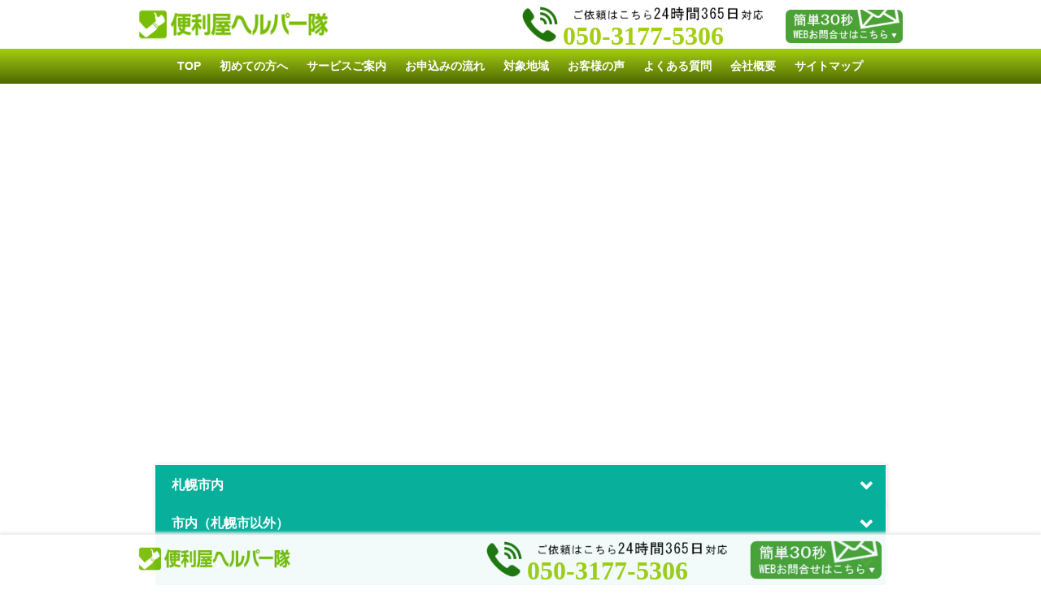

--- FILE ---
content_type: text/html; charset=UTF-8
request_url: https://otasuke-master.biz/common/%E5%8C%97%E6%B5%B7%E9%81%93toggle/
body_size: 8206
content:
<!DOCTYPE html><html lang="ja"><head><meta charset="utf-8"><meta http-equiv="X-UA-Compatible" content="IE=edge"><meta name="viewport" content="width=device-width, initial-scale=1" /><meta name="description" content="札幌市内 中央区 北区 東区 白石区 豊平区 南区 西区 厚別区 手稲区 清田区 市内（札幌市以外） 函館市 小樽市 旭川市 室蘭市 釧路市 帯広市 北見市 夕張市 岩見沢市 網走市 留萌市 苫小牧市"><meta name="thumbnail" content="https://benriya-test.force.mixh.jp/wp-content/themes/diver/images/noimage.gif" /><meta name="robots" content="nofollow, noindex"> <!-- Diver OGP --><meta property="og:locale" content="ja_JP" /><meta property="og:title" content="北海道toggle" /><meta property="og:description" content="札幌市内 中央区 北区 東区 白石区 豊平区 南区 西区 厚別区 手稲区 清田区 市内（札幌市以外） 函館市 小樽市 旭川市 室蘭市 釧路市 帯広市 北見市 夕張市 岩見沢市 網走市 留萌市 苫小牧市" /><meta property="og:type" content="article" /><meta property="og:url" content="https://otasuke-master.biz/common/%e5%8c%97%e6%b5%b7%e9%81%93toggle/" /><meta property="og:image" content="" /><meta property="og:site_name" content="便利屋ヘルパー隊" /><meta name="twitter:card" content="summary_large_image" /><meta name="twitter:title" content="北海道toggle" /><meta name="twitter:url" content="https://otasuke-master.biz/common/%e5%8c%97%e6%b5%b7%e9%81%93toggle/" /><meta name="twitter:description" content="札幌市内 中央区 北区 東区 白石区 豊平区 南区 西区 厚別区 手稲区 清田区 市内（札幌市以外） 函館市 小樽市 旭川市 室蘭市 釧路市 帯広市 北見市 夕張市 岩見沢市 網走市 留萌市 苫小牧市" /><meta name="twitter:image" content="" /> <!-- / Diver OGP --><link rel="canonical" href="https://otasuke-master.biz/common/%e5%8c%97%e6%b5%b7%e9%81%93toggle/"><link rel="shortcut icon" href=""> <!--[if IE]><link rel="shortcut icon" href=""> <![endif]--><link rel="apple-touch-icon" href="/wp-content/uploads/2024/10/logo.png" /> <!-- All in One SEO 4.7.0 - aioseo.com --><link media="all" href="https://otasuke-master.biz/wp-content/cache/autoptimize/css/autoptimize_7554a7af483df074b100ff70c2cbd4e4.css" rel="stylesheet"><title>北海道toggle | 便利屋ヘルパー隊</title><meta name="robots" content="max-image-preview:large" /><link rel="canonical" href="https://otasuke-master.biz/common/%e5%8c%97%e6%b5%b7%e9%81%93toggle/" /><meta name="generator" content="All in One SEO (AIOSEO) 4.7.0" /><meta property="og:locale" content="ja_JP" /><meta property="og:site_name" content="便利屋ヘルパー隊 |" /><meta property="og:type" content="article" /><meta property="og:title" content="北海道toggle | 便利屋ヘルパー隊" /><meta property="og:url" content="https://otasuke-master.biz/common/%e5%8c%97%e6%b5%b7%e9%81%93toggle/" /><meta property="article:published_time" content="2019-03-18T09:44:36+00:00" /><meta property="article:modified_time" content="2019-12-03T01:17:18+00:00" /><meta name="twitter:card" content="summary" /><meta name="twitter:title" content="北海道toggle | 便利屋ヘルパー隊" /><meta name="google" content="nositelinkssearchbox" /> <script type="application/ld+json" class="aioseo-schema">{"@context":"https:\/\/schema.org","@graph":[{"@type":"BreadcrumbList","@id":"https:\/\/otasuke-master.biz\/common\/%e5%8c%97%e6%b5%b7%e9%81%93toggle\/#breadcrumblist","itemListElement":[{"@type":"ListItem","@id":"https:\/\/otasuke-master.biz\/#listItem","position":1,"name":"\u5bb6","item":"https:\/\/otasuke-master.biz\/","nextItem":"https:\/\/otasuke-master.biz\/common\/%e5%8c%97%e6%b5%b7%e9%81%93toggle\/#listItem"},{"@type":"ListItem","@id":"https:\/\/otasuke-master.biz\/common\/%e5%8c%97%e6%b5%b7%e9%81%93toggle\/#listItem","position":2,"name":"\u5317\u6d77\u9053toggle","previousItem":"https:\/\/otasuke-master.biz\/#listItem"}]},{"@type":"Organization","@id":"https:\/\/otasuke-master.biz\/#organization","name":"\u4fbf\u5229\u5c4b\u30d8\u30eb\u30d1\u30fc\u968a","url":"https:\/\/otasuke-master.biz\/","logo":{"@type":"ImageObject","url":"https:\/\/otasuke-master.biz\/wp-content\/uploads\/2024\/10\/logo.png","@id":"https:\/\/otasuke-master.biz\/common\/%e5%8c%97%e6%b5%b7%e9%81%93toggle\/#organizationLogo","width":269,"height":52},"image":{"@id":"https:\/\/otasuke-master.biz\/common\/%e5%8c%97%e6%b5%b7%e9%81%93toggle\/#organizationLogo"}},{"@type":"WebPage","@id":"https:\/\/otasuke-master.biz\/common\/%e5%8c%97%e6%b5%b7%e9%81%93toggle\/#webpage","url":"https:\/\/otasuke-master.biz\/common\/%e5%8c%97%e6%b5%b7%e9%81%93toggle\/","name":"\u5317\u6d77\u9053toggle | \u4fbf\u5229\u5c4b\u30d8\u30eb\u30d1\u30fc\u968a","inLanguage":"ja","isPartOf":{"@id":"https:\/\/otasuke-master.biz\/#website"},"breadcrumb":{"@id":"https:\/\/otasuke-master.biz\/common\/%e5%8c%97%e6%b5%b7%e9%81%93toggle\/#breadcrumblist"},"datePublished":"2019-03-18T18:44:36+09:00","dateModified":"2019-12-03T10:17:18+09:00"},{"@type":"WebSite","@id":"https:\/\/otasuke-master.biz\/#website","url":"https:\/\/otasuke-master.biz\/","name":"\u4fbf\u5229\u5c4b\u30d8\u30eb\u30d1\u30fc\u968a","inLanguage":"ja","publisher":{"@id":"https:\/\/otasuke-master.biz\/#organization"}}]}</script> <!-- All in One SEO --><link rel='dns-prefetch' href='//cdnjs.cloudflare.com' /><link rel="alternate" type="application/rss+xml" title="便利屋ヘルパー隊 &raquo; フィード" href="https://otasuke-master.biz/feed/" /><link rel="alternate" type="application/rss+xml" title="便利屋ヘルパー隊 &raquo; コメントフィード" href="https://otasuke-master.biz/comments/feed/" /><link rel='stylesheet'  href='https://cdnjs.cloudflare.com/ajax/libs/Swiper/4.5.0/css/swiper.min.css'  media='all'><link rel="https://api.w.org/" href="https://otasuke-master.biz/wp-json/" /><link rel="alternate" title="JSON" type="application/json" href="https://otasuke-master.biz/wp-json/wp/v2/common/63" /><link rel="EditURI" type="application/rsd+xml" title="RSD" href="https://otasuke-master.biz/xmlrpc.php?rsd" /><meta name="generator" content="WordPress 6.6.4" /><link rel='shortlink' href='https://otasuke-master.biz/?p=63' /><link rel="alternate" title="oEmbed (JSON)" type="application/json+oembed" href="https://otasuke-master.biz/wp-json/oembed/1.0/embed?url=https%3A%2F%2Fotasuke-master.biz%2Fcommon%2F%25e5%258c%2597%25e6%25b5%25b7%25e9%2581%2593toggle%2F" /><link rel="alternate" title="oEmbed (XML)" type="text/xml+oembed" href="https://otasuke-master.biz/wp-json/oembed/1.0/embed?url=https%3A%2F%2Fotasuke-master.biz%2Fcommon%2F%25e5%258c%2597%25e6%25b5%25b7%25e9%2581%2593toggle%2F&#038;format=xml" /> <!-- Google Tag Manager --> <script>(function(w,d,s,l,i){w[l]=w[l]||[];w[l].push({'gtm.start':
new Date().getTime(),event:'gtm.js'});var f=d.getElementsByTagName(s)[0],
j=d.createElement(s),dl=l!='dataLayer'?'&l='+l:'';j.async=true;j.src=
'https://www.googletagmanager.com/gtm.js?id='+i+dl;f.parentNode.insertBefore(j,f);
})(window,document,'script','dataLayer','GTM-TSM2RLF');</script> <!-- End Google Tag Manager --><script type="application/ld+json">{
              "@context" : "http://schema.org",
              "@type" : "Article",
              "mainEntityOfPage":{ 
                    "@type":"WebPage", 
                    "@id":"https://otasuke-master.biz/common/%e5%8c%97%e6%b5%b7%e9%81%93toggle/" 
                  }, 
              "headline" : "北海道toggle",
              "author" : {
                   "@type" : "Person",
                   "name" : "testadmin"
                   },
              "datePublished" : "2019-03-18T18:44:36+0900",
              "dateModified" : "2019-12-03T10:17:18+0900",
              "image" : {
                   "@type" : "ImageObject",
                   "url" : "",
                   "width" : "",
                   "height" : ""
                   },
              "articleSection" : "",
              "url" : "https://otasuke-master.biz/common/%e5%8c%97%e6%b5%b7%e9%81%93toggle/",
              "publisher" : {
                   "@type" : "Organization",
                   "name" : "便利屋ヘルパー隊",
                "logo" : {
                     "@type" : "ImageObject",
                     "url" : "https://otasuke-master.biz/wp-content/uploads/2024/10/logo.png"}
                },
                "description" : "札幌市内 中央区 北区 東区 白石区 豊平区 南区 西区 厚別区 手稲区 清田区 市内（札幌市以外） 函館市 小樽市 旭川市 室蘭市 釧路市 帯広市 北見市 夕張市 岩見沢市 網走市 留萌市 苫小牧市"}</script><link rel="icon" href="https://otasuke-master.biz/wp-content/uploads/2019/04/logo.jpg" sizes="32x32" /><link rel="icon" href="https://otasuke-master.biz/wp-content/uploads/2019/04/logo.jpg" sizes="192x192" /><link rel="apple-touch-icon" href="https://otasuke-master.biz/wp-content/uploads/2019/04/logo.jpg" /><meta name="msapplication-TileImage" content="https://otasuke-master.biz/wp-content/uploads/2019/04/logo.jpg" /> <noscript><style id="rocket-lazyload-nojs-css">.rll-youtube-player, [data-lazy-src]{display:none !important;}</style></noscript> <!-- <script src="https://www.youtube.com/iframe_api"></script> <script src="https://apis.google.com/js/platform.js" async defer></script> <script async src="//pagead2.googlesyndication.com/pagead/js/adsbygoogle.js"></script> <script src="https://b.st-hatena.com/js/bookmark_button.js" charset="utf-8" async="async"></script>--> <script>window.___gcfg = {lang: 'ja'};
(function() {
var po = document.createElement('script'); po.type = 'text/javascript'; po.async = true;
po.src = 'https://apis.google.com/js/plusone.js';
var s = document.getElementsByTagName('script')[0]; s.parentNode.insertBefore(po, s);
})();</script> <!----------------
タグ start
------------------> <!-- Global site tag (gtag.js) - Google Ads: 820743677 --> <script async src="https://www.googletagmanager.com/gtag/js?id=AW-820743677"></script> <script>window.dataLayer = window.dataLayer || [];
  function gtag(){dataLayer.push(arguments);}
  gtag('js', new Date());

  gtag('config', 'AW-820743677');</script> <!-- Event snippet for 新 電話CVタグ conversion page
In your html page, add the snippet and call gtag_report_conversion when someone clicks on the chosen link or button. --> <script>function gtag_report_conversion(url) {
  if (!(/iPhone|Android/i.test(navigator.userAgent))) {return;}
  var callback = function () {
    if (typeof(url) != 'undefined') {
      window.location = url;
    }
  };
  gtag('event', 'conversion', {
      'send_to': 'AW-820743677/4q_eCMrstosBEP2brocD',
      'event_callback': callback
  });
  return false;
}</script> <script>gtag('event', 'page_view', {
    'send_to': 'AW-820743677',
    'user_id': 'replace with value',
    'value': 'replace with value',
    'items': [{
      'id': 'replace with value',
      'location_id': 'replace with value',
      'google_business_vertical': 'custom'
    }]
  });</script> <!----------------
タグ end
------------------> <script src="https://otasuke-master.biz/wp-content/cache/autoptimize/js/autoptimize_9289b35b0fac6582590da42f31e35d23.js"></script></head><body itemscope="itemscope" itemtype="http://schema.org/WebPage" class="common-template-default single single-common postid-63 wp-embed-responsive"> <!-- Google Tag Manager (noscript) --> <noscript><iframe src="https://www.googletagmanager.com/ns.html?id=GTM-TSM2RLF"
height="0" width="0" style="display:none;visibility:hidden"></iframe></noscript> <!-- End Google Tag Manager (noscript) --><div id="fb-root"></div> <script>(function(d, s, id) {
  var js, fjs = d.getElementsByTagName(s)[0];
  if (d.getElementById(id)) return;
  js = d.createElement(s); js.id = id;
  js.src = "https://connect.facebook.net/ja_JP/sdk.js#xfbml=1&version=v2.12&appId=";
  fjs.parentNode.insertBefore(js, fjs);
}(document, 'script', 'facebook-jssdk'));</script> <div id="container"> <!-- header --> <!-- lpページでは表示しない --><div id="header" class="clearfix"><header class="header-wrap" role="banner" itemscope="itemscope" itemtype="http://schema.org/WPHeader"><div class="header-logo clearfix"> <!-- 	<button type="button" class="drawer-toggle drawer-hamburger"> <span class="sr-only">toggle navigation</span> <span class="drawer-hamburger-icon"></span> </button> --><div class="drawer-nav-btn-wrap"><span class="drawer-nav-btn"><span></span></span></div> <!-- /Navigation --><div id="logo"> <a href="https://otasuke-master.biz/"> <img src="https://otasuke-master.biz/wp-content/uploads/2024/10/logo.png" alt="便利屋ヘルパー隊"> </a></div><div id="execphp-2" class="nav_inleft widget_execphp"><div class="execphpwidget"><div id="head_info"><ul><li class="head_info_tel"><p>050-3177-5306</p></li><li><a href="https://benriya.assist-form.com/lp/form1?via=search"><img id="t_web_btn" src="/wp-content/uploads/2018/04/head_mail.jpg" alt="" /></a></li></ul></div></div></div></div></header><nav id="scrollnav" class="inline-nospace" role="navigation" itemscope="itemscope" itemtype="http://scheme.org/SiteNavigationElement"></nav><div id="nav_fixed"><div class="header-logo clearfix"> <!-- Navigation --> <!-- 	<button type="button" class="drawer-toggle drawer-hamburger"> <span class="sr-only">toggle navigation</span> <span class="drawer-hamburger-icon"></span> </button> --><div class="drawer-nav-btn-wrap"><span class="drawer-nav-btn"><span></span></span></div> <!-- /Navigation --><div class="logo clearfix"> <a href="https://otasuke-master.biz/"> <img src="https://otasuke-master.biz/wp-content/uploads/2024/10/logo.png" alt="便利屋ヘルパー隊"> </a></div><nav id="nav" role="navigation" itemscope="itemscope" itemtype="http://scheme.org/SiteNavigationElement"><div class="menu-menu1-container"><ul id="fixnavul" class="menu"><li id="menu-item-105" class="menu-item menu-item-type-custom menu-item-object-custom menu-item-105"><a href="/">TOP</a></li><li id="menu-item-106" class="menu-item menu-item-type-post_type menu-item-object-page menu-item-106"><a href="https://otasuke-master.biz/hajjimete/">初めての方へ</a></li><li id="menu-item-107" class="menu-item menu-item-type-post_type menu-item-object-page menu-item-107"><a href="https://otasuke-master.biz/service/">サービスご案内</a></li><li id="menu-item-108" class="menu-item menu-item-type-post_type menu-item-object-page menu-item-108"><a href="https://otasuke-master.biz/flow/">お申込みの流れ</a></li><li id="menu-item-109" class="menu-item menu-item-type-post_type menu-item-object-page menu-item-109"><a href="https://otasuke-master.biz/area/">対象地域</a></li><li id="menu-item-110" class="menu-item menu-item-type-post_type menu-item-object-page menu-item-110"><a href="https://otasuke-master.biz/customervoice/">お客様の声</a></li><li id="menu-item-111" class="menu-item menu-item-type-post_type menu-item-object-page menu-item-111"><a href="https://otasuke-master.biz/question/">よくある質問</a></li><li id="menu-item-112" class="menu-item menu-item-type-post_type menu-item-object-page menu-item-112"><a href="https://otasuke-master.biz/site/company/">会社概要</a></li><li id="menu-item-113" class="menu-item menu-item-type-post_type menu-item-object-page menu-item-113"><a href="https://otasuke-master.biz/sitemaps/">サイトマップ</a></li></ul></div></nav></div></div><nav id="onlynav" class="onlynav" role="navigation" itemscope="itemscope" itemtype="http://scheme.org/SiteNavigationElement"><div class="menu-menu1-container"><ul id="onlynavul" class="menu"><li class="menu-item menu-item-type-custom menu-item-object-custom menu-item-105"><a href="/">TOP</a></li><li class="menu-item menu-item-type-post_type menu-item-object-page menu-item-106"><a href="https://otasuke-master.biz/hajjimete/">初めての方へ</a></li><li class="menu-item menu-item-type-post_type menu-item-object-page menu-item-107"><a href="https://otasuke-master.biz/service/">サービスご案内</a></li><li class="menu-item menu-item-type-post_type menu-item-object-page menu-item-108"><a href="https://otasuke-master.biz/flow/">お申込みの流れ</a></li><li class="menu-item menu-item-type-post_type menu-item-object-page menu-item-109"><a href="https://otasuke-master.biz/area/">対象地域</a></li><li class="menu-item menu-item-type-post_type menu-item-object-page menu-item-110"><a href="https://otasuke-master.biz/customervoice/">お客様の声</a></li><li class="menu-item menu-item-type-post_type menu-item-object-page menu-item-111"><a href="https://otasuke-master.biz/question/">よくある質問</a></li><li class="menu-item menu-item-type-post_type menu-item-object-page menu-item-112"><a href="https://otasuke-master.biz/site/company/">会社概要</a></li><li class="menu-item menu-item-type-post_type menu-item-object-page menu-item-113"><a href="https://otasuke-master.biz/sitemaps/">サイトマップ</a></li></ul></div></nav></div><div class="d_sp"></div><div id="main-wrap"><main id="main" style="margin: 0 auto" role="main"><article id="post-63" class="post-63 common type-common status-publish hentry"><section class="single-post-main"><div class="content"><div style="text-align:center;"> <iframe loading="lazy" src="https://www.google.com/maps/embed?pb=!1m18!1m12!1m3!1d2967976.6249375893!2d140.33321072553636!3d43.41016215392139!2m3!1f0!2f0!3f0!3m2!1i1024!2i768!4f9.1!3m3!1m2!1s0x5f9f59209f6c888b%3A0x1c3cc3564fce038f!2z5YyX5rW36YGT!5e0!3m2!1sja!2sjp!4v1551946313250" width="900" height="450" frameborder="0" style="border:0" allowfullscreen></iframe></div><div class="sc_toggle_box"><div class="sc_toggle_title">札幌市内</div><div class="sc_toggle_content"><div class="appositive-list"><ul class="al-5"><li>中央区</li><li>北区</li><li>東区</li><li>白石区</li><li>豊平区</li><li>南区</li><li>西区</li><li>厚別区</li><li>手稲区</li><li>清田区</li></ul></div></div></div><div class="sc_toggle_box"><div class="sc_toggle_title">市内（札幌市以外）</div><div class="sc_toggle_content"><div class="appositive-list"><ul class="al-4"><li>函館市</li><li>小樽市</li><li>旭川市</li><li>室蘭市</li><li>釧路市</li><li>帯広市</li><li>北見市</li><li>夕張市</li><li>岩見沢市</li><li>網走市</li><li>留萌市</li><li>苫小牧市</li><li>稚内市</li><li>美唄市</li><li>芦別市</li><li>江別市</li><li>赤平市</li><li>紋別市</li><li>士別市</li><li>名寄市</li><li>三笠市</li><li>根室市</li><li>千歳市</li><li>滝川市</li><li>砂川市</li><li>歌志内市</li><li>深川市</li><li>富良野市</li><li>登別市</li><li>恵庭市</li><li>伊達市</li><li>石狩市</li><li>北斗市</li><li>北広島市</li></ul></div></div></div><div class="sc_toggle_box"><div class="sc_toggle_title">後志支庁</div><div class="sc_toggle_content"><div class="appositive-list"><ul class="al-4"><li>島牧村</li><li>寿都町</li><li>黒松内町</li><li>蘭越町</li><li>ニセコ町</li><li>真狩村</li><li>留寿都村</li><li>喜茂別町</li><li>京極町</li><li>倶知安町</li><li>共和町</li><li>岩内町</li><li>泊村</li><li>神恵内村</li><li>積丹町</li><li>古平町</li><li>仁木町</li><li>余市町</li><li>赤井川村</li></ul></div></div></div><div class="sc_toggle_box"><div class="sc_toggle_title">檜山支庁</div><div class="sc_toggle_content"><div class="appositive-list"><ul class="al-3"><li>江差町</li><li>上ノ国町</li><li>厚沢部町</li><li>乙部町</li><li>奥尻町</li><li>今金町</li><li>せたな町</li></ul></div></div></div><div class="sc_toggle_box"><div class="sc_toggle_title">留萌支庁</div><div class="sc_toggle_content"><div class="appositive-list"><ul class="al-3"><li>増毛町</li><li>小平町</li><li>苫前町</li><li>羽幌町</li><li>初山別村</li><li>遠別町</li><li>天塩町</li></ul></div></div></div><div class="sc_toggle_box"><div class="sc_toggle_title">網走支庁</div><div class="sc_toggle_content"><div class="appositive-list"><ul class="al-3"><li>美幌町</li><li>津別町</li><li>斜里町</li><li>清里町</li><li>小清水町</li><li>訓子府町</li><li>置戸町</li><li>佐呂間町</li><li>遠軽町</li><li>湧別町</li><li>滝上町</li><li>興部町</li><li>西興部村</li><li>雄武町</li><li>大空町</li></ul></div></div></div><div class="sc_toggle_box"><div class="sc_toggle_title">日高支庁</div><div class="sc_toggle_content"><div class="appositive-list"><ul class="al-3"><li>日高町</li><li>平取町</li><li>新冠町</li><li>浦河町</li><li>様似町</li><li>えりも町</li><li>新ひだか町</li></ul></div></div></div><div class="sc_toggle_box"><div class="sc_toggle_title">渡島支庁</div><div class="sc_toggle_content"><div class="appositive-list"><ul class="al-3"><li>松前町</li><li>福島町</li><li>知内町</li><li>木古内町</li><li>七飯町</li><li>鹿部町</li><li>森町</li><li>八雲町</li><li>長万部町</li></ul></div></div></div><div class="sc_toggle_box"><div class="sc_toggle_title">胆振支庁</div><div class="sc_toggle_content"><div class="appositive-list"><ul class="al-3"><li>豊浦町</li><li>壮瞥町</li><li>白老町</li><li>厚真町</li><li>洞爺湖町</li><li>安平町</li><li>むかわ町</li></ul></div></div></div><div class="sc_toggle_box"><div class="sc_toggle_title">石狩支庁</div><div class="sc_toggle_content"><div class="appositive-list"><ul class="al-2"><li>当別町</li><li>新篠津村</li></ul></div></div></div><div class="sc_toggle_box"><div class="sc_toggle_title">上川支庁</div><div class="sc_toggle_content"><div class="appositive-list"><ul class="al-3"><li>鷹栖町</li><li>東神楽町</li><li>当麻町</li><li>比布町</li><li>愛別町</li><li>上川町</li><li>東川町</li><li>美瑛町</li><li>上富良野町</li><li>中富良野町</li><li>南富良野町</li><li>占冠村</li><li>和寒町</li><li>剣淵町</li><li>下川町</li><li>美深町</li><li>音威子府村</li><li>中川町</li><li>幌加内町</li></ul></div></div></div><div class="sc_toggle_box"><div class="sc_toggle_title">十勝支庁</div><div class="sc_toggle_content"><div class="appositive-list"><ul class="al-3"><li>音更町</li><li>士幌町</li><li>上士幌町</li><li>鹿追町</li><li>新得町</li><li>清水町</li><li>芽室町</li><li>中札内村</li><li>更別村</li><li>大樹町</li><li>広尾町</li><li>幕別町</li><li>池田町</li><li>豊頃町</li><li>本別町</li><li>足寄町</li><li>陸別町</li><li>浦幌町</li></ul></div></div></div><div class="sc_toggle_box"><div class="sc_toggle_title">宗谷支庁</div><div class="sc_toggle_content"><div class="appositive-list"><ul class="al-3"><li>猿払村</li><li>浜頓別町</li><li>中頓別町</li><li>枝幸町</li><li>豊富町</li><li>礼文町</li><li>利尻町</li><li>利尻富士町</li><li>幌延町</li></ul></div></div></div><div class="sc_toggle_box"><div class="sc_toggle_title">根室支庁</div><div class="sc_toggle_content"><div class="appositive-list"><ul class="al-2"><li>別海町</li><li>中標津町</li><li>標津町</li><li>羅臼町</li></ul></div></div></div><div class="sc_toggle_box"><div class="sc_toggle_title">釧路支庁</div><div class="sc_toggle_content"><div class="appositive-list"><ul class="al-3"><li>釧路町</li><li>厚岸町</li><li>浜中町</li><li>標茶町</li><li>弟子屈町</li><li>鶴居村</li><li>白糠町</li></ul></div></div></div><div class="sc_toggle_box"><div class="sc_toggle_title">空知支庁</div><div class="sc_toggle_content"><div class="appositive-list"><ul class="al-3"><li>南幌町</li><li>奈井江町</li><li>上砂川町</li><li>由仁町</li><li>長沼町</li><li>栗山町</li><li>月形町</li><li>浦臼町</li><li>新十津川町</li><li>妹背牛町</li><li>秩父別町</li><li>雨竜町</li><li>北竜町</li><li>沼田町</li></ul></div></div></div></div></section></article></main></div></div> <!-- /container --> <!-- Big footer --><div id="bigfooter"><div class="bigfooter_wrap clearfix"><div class="bigfooter_colomn col4"><div id="text-2" class="widget bigfooter_col widget_text"><div class="textwidget"><p><a href="/"><img loading="lazy" decoding="async" class="alignnone size-full wp-image-96" src="/wp-content/uploads/2024/10/logo.png" alt="" width="247" height="52" /></a></p></div></div><div id="nav_menu-2" class="widget bigfooter_col widget_nav_menu"><div class="menu-unei1-container"><ul id="menu-unei1" class="menu"><li id="menu-item-114" class="menu-item menu-item-type-post_type menu-item-object-page menu-item-has-children menu-item-114"><a href="https://otasuke-master.biz/site/">運営者情報</a><ul class="sub-menu"><li id="menu-item-115" class="menu-item menu-item-type-post_type menu-item-object-page menu-item-115"><a href="https://otasuke-master.biz/site/company/">会社概要</a></li><li id="menu-item-116" class="menu-item menu-item-type-post_type menu-item-object-page menu-item-116"><a href="https://otasuke-master.biz/site/privacy/">プライバシーポリシー</a></li><li id="menu-item-336" class="menu-item menu-item-type-custom menu-item-object-custom menu-item-336"><a href="https://benriya.assist-form.com/lp/form1?via=search">お問い合わせ</a></li></ul></li></ul></div></div></div><div class="bigfooter_colomn col4"><div id="nav_menu-3" class="widget bigfooter_col widget_nav_menu"><div class="menu-footer1-container"><ul id="menu-footer1" class="menu"><li id="menu-item-98" class="menu-item menu-item-type-post_type menu-item-object-page menu-item-98"><a href="https://otasuke-master.biz/hajjimete/">初めての方へ</a></li><li id="menu-item-99" class="menu-item menu-item-type-post_type menu-item-object-page menu-item-99"><a href="https://otasuke-master.biz/service/">サービスご案内</a></li><li id="menu-item-100" class="menu-item menu-item-type-post_type menu-item-object-page menu-item-100"><a href="https://otasuke-master.biz/flow/">お申込みの流れ</a></li><li id="menu-item-101" class="menu-item menu-item-type-post_type menu-item-object-page menu-item-101"><a href="https://otasuke-master.biz/area/">対象地域</a></li><li id="menu-item-102" class="menu-item menu-item-type-post_type menu-item-object-page menu-item-102"><a href="https://otasuke-master.biz/customervoice/">お客様の声</a></li><li id="menu-item-103" class="menu-item menu-item-type-post_type menu-item-object-page menu-item-103"><a href="https://otasuke-master.biz/question/">よくある質問</a></li><li id="menu-item-104" class="menu-item menu-item-type-post_type menu-item-object-page menu-item-104"><a href="https://otasuke-master.biz/sitemaps/">サイトマップ</a></li></ul></div></div></div><div class="bigfooter_colomn col4"><div id="nav_menu-5" class="widget bigfooter_col widget_nav_menu"><div class="menu-class-container"><ul id="menu-class" class="menu"><li id="menu-item-308" class="menu-item menu-item-type-post_type menu-item-object-page menu-item-308"><a href="https://otasuke-master.biz/%e5%bc%95%e8%b6%8a%e3%81%97%e4%bb%a3%e8%a1%8c/">引越し代行</a></li><li id="menu-item-306" class="menu-item menu-item-type-post_type menu-item-object-page menu-item-306"><a href="https://otasuke-master.biz/%e5%ae%b6%e5%85%b7%e7%a7%bb%e5%8b%95/">家具移動</a></li><li id="menu-item-307" class="menu-item menu-item-type-post_type menu-item-object-page menu-item-307"><a href="https://otasuke-master.biz/%e5%ae%b6%e9%9b%bb%e7%a7%bb%e5%8b%95/">家電移動</a></li><li id="menu-item-305" class="menu-item menu-item-type-post_type menu-item-object-page menu-item-305"><a href="https://otasuke-master.biz/%e5%90%8a%e3%82%8a%e4%b8%8a%e3%81%92%e4%bd%9c%e6%a5%ad/">吊り上げ作業</a></li><li id="menu-item-309" class="menu-item menu-item-type-post_type menu-item-object-page menu-item-309"><a href="https://otasuke-master.biz/%e7%b5%84%e3%81%bf%e7%ab%8b%e3%81%a6%e4%bb%a3%e8%a1%8c/">組み立て代行</a></li><li id="menu-item-304" class="menu-item menu-item-type-post_type menu-item-object-page menu-item-304"><a href="https://otasuke-master.biz/%e4%bb%98%e3%81%8d%e6%b7%bb%e3%81%84%e4%bb%a3%e8%a1%8c/">付き添い代行</a></li></ul></div></div></div><div class="bigfooter_colomn col4"><div id="text-3" class="widget bigfooter_col widget_text"><div class="textwidget"><p><a href="http://syokunin-kyujin.xyz/%E4%B8%8D%E7%94%A8%E5%93%81%E5%9B%9E%E5%8F%8E%E3%83%BB%E5%BB%83%E5%93%81%E5%87%A6%E5%88%86"><img decoding="async" src="/wp-content/uploads/2018/03/shokunin_bnr_foot.png" alt="提携企業・職人様全国募集中" /></a><br /> <a href="http://syokunin-kyujin.xyz/%E4%B8%8D%E7%94%A8%E5%93%81%E5%9B%9E%E5%8F%8E%E3%83%BB%E5%BB%83%E5%93%81%E5%87%A6%E5%88%86">ただ今、提携企業・職人様を全国で募集しております。</a></p></div></div></div></div></div> <!-- /Big footer --> <!-- footer --><footer id="footer"><div class="footer_content clearfix"><nav class="footer_navi" role="navigation"></nav><p id="copyright">便利屋ヘルパー隊 All Rights Reserved.</p></div></footer> <!-- /footer --> <span id="page-top"><a href="#wrap"><i class="fa fa-chevron-up" aria-hidden="true"></i></a></span> <!-- フッターmenu --><div class="footer-fix clearfix"><ul><li class="fix_info_logo"> <a href="/"> <img src="/wp-content/uploads/2024/10/logo.png" alt="便利屋・代行サービス・生活のお困り事なら"> </a></li><li class="fix_info_tel"><p>050-3177-5306</p></li><li class="fix_info_mail"> <a href="https://benriya.assist-form.com/lp/form1?via=search"> <!--<a href="https://form.ecoclean-fuyohin.com/site/form1/">--> <img src="/wp-content/uploads/2018/04/head_mail.jpg" alt=""> </a></li></ul></div> <!-- フッターCTA --><link rel='stylesheet'  href='https://maxcdn.bootstrapcdn.com/font-awesome/4.7.0/css/font-awesome.min.css'  media='all'><link rel='stylesheet'  href='https://cdnjs.cloudflare.com/ajax/libs/lity/2.3.1/lity.min.css'  media='all'> <script type="text/javascript" id="toc-front-js-extra">/* <![CDATA[ */
var tocplus = {"visibility_show":"\u958b\u304f","visibility_hide":"\u9589\u3058\u308b","width":"Auto"};
/* ]]> */</script> <script type="text/javascript"src="//cdnjs.cloudflare.com/ajax/libs/lazysizes/4.1.5/plugins/unveilhooks/ls.unveilhooks.min.js?ver=6.6.4" id="unveilhooks-js"></script> <script type="text/javascript"src="//cdnjs.cloudflare.com/ajax/libs/lazysizes/4.1.5/lazysizes.min.js?ver=6.6.4" id="lazysize-js"></script> <script type="text/javascript"src="https://cdnjs.cloudflare.com/ajax/libs/Swiper/4.5.0/js/swiper.min.js?ver=6.6.4" id="swiperjs-js"></script> <script type="text/javascript"src="https://cdnjs.cloudflare.com/ajax/libs/gsap/2.1.2/TweenMax.min.js?ver=6.6.4" id="tweenmax-js"></script> <script type="text/javascript"src="https://cdnjs.cloudflare.com/ajax/libs/lity/2.3.1/lity.min.js?ver=6.6.4" id="lity-js"></script> <script>!function(d,i){if(!d.getElementById(i)){var j=d.createElement("script");j.id=i;j.src="https://widgets.getpocket.com/v1/j/btn.js?v=1";var w=d.getElementById(i);d.body.appendChild(j);}}(document,"pocket-btn-js");</script> <div class="drawer-overlay"></div><div class="drawer-nav"><div id="nav_menu-4" class="widget widget_nav_menu"><div class="menu-menu1-container"><ul id="menu-menu1-2" class="menu"><li class="menu-item menu-item-type-custom menu-item-object-custom menu-item-105"><a href="/">TOP</a></li><li class="menu-item menu-item-type-post_type menu-item-object-page menu-item-106"><a href="https://otasuke-master.biz/hajjimete/">初めての方へ</a></li><li class="menu-item menu-item-type-post_type menu-item-object-page menu-item-107"><a href="https://otasuke-master.biz/service/">サービスご案内</a></li><li class="menu-item menu-item-type-post_type menu-item-object-page menu-item-108"><a href="https://otasuke-master.biz/flow/">お申込みの流れ</a></li><li class="menu-item menu-item-type-post_type menu-item-object-page menu-item-109"><a href="https://otasuke-master.biz/area/">対象地域</a></li><li class="menu-item menu-item-type-post_type menu-item-object-page menu-item-110"><a href="https://otasuke-master.biz/customervoice/">お客様の声</a></li><li class="menu-item menu-item-type-post_type menu-item-object-page menu-item-111"><a href="https://otasuke-master.biz/question/">よくある質問</a></li><li class="menu-item menu-item-type-post_type menu-item-object-page menu-item-112"><a href="https://otasuke-master.biz/site/company/">会社概要</a></li><li class="menu-item menu-item-type-post_type menu-item-object-page menu-item-113"><a href="https://otasuke-master.biz/sitemaps/">サイトマップ</a></li></ul></div></div></div><div id="header_search" style="background:#fff" class="lity-hide"></div> <!----------------
タグ start
------------------> <!-- Yahoo Code for your Conversion Page In your html page, add the snippet and call
yahoo_report_conversion when someone clicks on the phone number link or button. --> <script type="text/javascript">/* <![CDATA[ */
    yahoo_snippet_vars = function() {
        var w = window;
        w.yahoo_conversion_id = 1000996500;
        w.yahoo_conversion_label = "tVs9CPH7rosBEIqV2oED";
        w.yahoo_conversion_value = 0;
        w.yahoo_remarketing_only = false;
    }
    // IF YOU CHANGE THE CODE BELOW, THIS CONVERSION TAG MAY NOT WORK.
    yahoo_report_conversion = function(url) {
  if (!(/iPhone|Android/i.test(navigator.userAgent))) {return;}
        yahoo_snippet_vars();
        window.yahoo_conversion_format = "3";
        window.yahoo_is_call = true;
        var opt = new Object();
        opt.onload_callback = function() {
            if (typeof(url) != 'undefined') {
                window.location = url;
            }
        }
        var conv_handler = window['yahoo_trackConversion'];
        if (typeof(conv_handler) == 'function') {
            conv_handler(opt);
        }
    }
    /* ]]> */</script> <script type="text/javascript"
        src="https://s.yimg.jp/images/listing/tool/cv/conversion_async.js"></script> <!-- Yahoo Code for your Target List --> <script type="text/javascript">/* <![CDATA[ */
var yahoo_ss_retargeting_id = 1000996500;
var yahoo_sstag_custom_params = window.yahoo_sstag_params;
var yahoo_ss_retargeting = true;
/* ]]> */</script> <script type="text/javascript" src="https://s.yimg.jp/images/listing/tool/cv/conversion.js"></script> <noscript><div style="display:inline;"> <img height="1" width="1" style="border-style:none;" alt="" src="https://b97.yahoo.co.jp/pagead/conversion/1000996500/?guid=ON&script=0&disvt=false"/></div> </noscript> <script>//// telタグクリック
jQuery(function(){
  jQuery("[href^='tel']").each(function(){
		var telnum = jQuery(this).attr('href');
	  jQuery(this).click(function(){
		  yahoo_report_conversion(undefined);
		  gtag_report_conversion(telnum);
	  })
  })
});</script> <!----------------
タグ end
------------------></body></html>